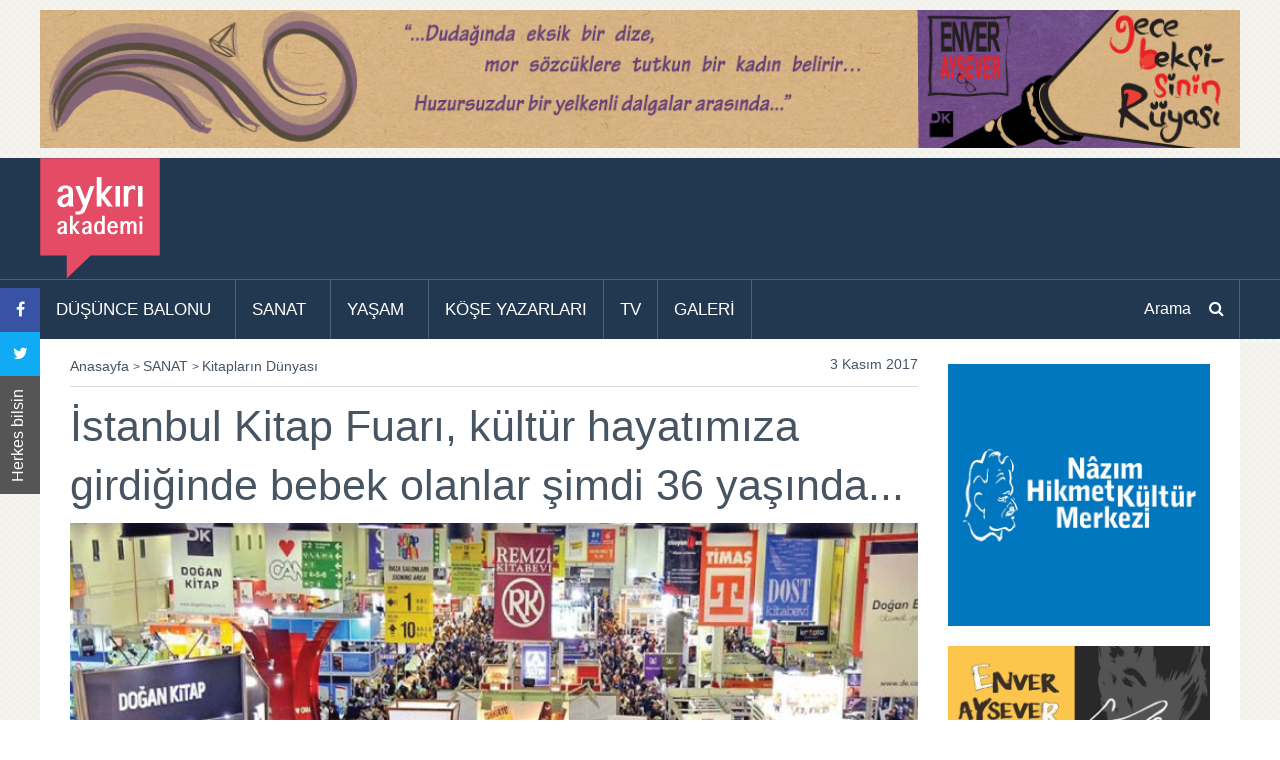

--- FILE ---
content_type: text/html; charset=utf-8
request_url: http://aykiriakademi.com/sanat/sanat-kitaplarin-dunyasi/36-istanbul-kitap-fuari
body_size: 24954
content:



<!doctype html>
<html class="no-js" lang="tr" dir="ltr">
<head>
    <meta charset="utf-8">
    <meta http-equiv="x-ua-compatible" content="ie=edge">
    <meta name="viewport" content="width=device-width, initial-scale=1.0">
    <link rel="stylesheet" href="https://maxcdn.bootstrapcdn.com/font-awesome/4.7.0/css/font-awesome.min.css">
    <title>36. İstanbul Kitap Fuarı Başlıyor!</title>
    <meta name="description" />
    <link rel="stylesheet" href="/Content/css/foundation.css">
    <link rel="stylesheet" type="text/css" href="//cdn.jsdelivr.net/jquery.slick/1.6.0/slick.css"/>
    <link rel="stylesheet" href="/Content/css/app.css">

     

    <meta property="og:url" content="http://aykiriakademi.com/sanat/sanat-kitaplarin-dunyasi/36-istanbul-kitap-fuari" />
    <meta property="og:type" content="article" />
    <meta property="og:title" content="İstanbul Kitap Fuarı, k&#252;lt&#252;r hayatımıza girdiğinde bebek olanlar şimdi 36 yaşında..." />
    <meta property="og:description" content="Fuara gitmeden mutlaka g&#246;z atın!" />
    <meta property="og:image" content="http://aykiriakademi.com/AppFiles/news/fuar_buyukresim-jpgd419d1268ac1419a84bca28931f3c0d2.jpg" />


    <!-- Google Tag Manager -->
    <script>
(function(w,d,s,l,i){w[l]=w[l]||[];w[l].push({'gtm.start':
new Date().getTime(),event:'gtm.js'});var f=d.getElementsByTagName(s)[0],
j=d.createElement(s),dl=l!='dataLayer'?'&l='+l:'';j.async=true;j.src=
'https://www.googletagmanager.com/gtm.js?id='+i+dl;f.parentNode.insertBefore(j,f);
})(window,document,'script','dataLayer','GTM-WJP9Q6X');</script>
    <!-- End Google Tag Manager -->

</head>
<body>
    

<div class="ads">
    <div class="row">
                <a href="http://www.dogankitap.com.tr/kitap/Gece+Bek%C3%A7isinin+R%C3%BCyas%C4%B1-2332" target="2">
                    <img src="/AppFiles/banner/gecebekcisininruyasi_aykiriakademi-jpg404b0457b2844e97a592b6bbad878788.jpg" style="width: 100%">
                </a>                
    </div>
</div>

    

<div class="header">


    <div class="row"><div class="logo"><a href="/"><img src="/Content/img/aykiri-logo.svg"></a> </div><!--/.logo--></div>
    <hr />
    <div class="row">
        <div class="title-bar" data-responsive-toggle="example-animated-menu" data-hide-for="medium" >
            <div   data-toggle>
                <button class="menu-icon" style="background:transparent" type="button" data-toggle></button>
                <div class="title-bar-title">Menu</div>
            </div>
        </div>
        <div class="top-bar" id="example-animated-menu" data-animate="hinge-in-from-top hinge-out-from-top">
            <div class="top-bar-left">
                <ul class="dropdown menu mainDropDown" data-options=""  data-dropdown-menu >
                        <li>
                            <a href="/dusunce-balonu">D&#220;Ş&#220;NCE BALONU</a>
                                <ul class="menu menuDown vertical" data-options="mobile_show_parent_link: true">
                                    <div class="row">
                                            <li><a href="/dusunce-balonu/haber-dusunce-balonu">Haber</a></li>
                                            <li><a href="/dusunce-balonu/dusunce-balonu-gorus-analiz">G&#246;r&#252;ş Analiz</a></li>
                                            <li><a href="/dusunce-balonu/dusunce-balonu-soylesi">S&#246;yleşi</a></li>
                                            <li><a href="/dusunce-balonu/dusunce-balonu-fark%20yaratanlar">Fark Yaratanlar</a></li>
                                            <li><a href="/dusunce-balonu/dusunce-balonu-meraklisina">Meraklısına</a></li>
                                            <li><a href="/dusunce-balonu/dusunce-balonu-ayrintidaki-seytan">Ayrıntıdaki Şeytan</a></li>
                                        
                                        <li class="show-for-small-only dropBack js-drilldown-back"><a tabindex="0">Geri</a></li>
                                    </div>
                                </ul>

                        </li>
                        <li>
                            <a href="/sanat">SANAT</a>
                                <ul class="menu menuDown vertical" data-options="mobile_show_parent_link: true">
                                    <div class="row">
                                            <li><a href="/sanat/sanat-sahne">Sahne</a></li>
                                            <li><a href="/sanat/sanat-kitaplarin-dunyasi">Kitapların D&#252;nyası</a></li>
                                            <li><a href="/sanat/aykiri-akademi-sanat-gorsel-sanatlar">G&#246;rsel Sanatlar</a></li>
                                            <li><a href="/sanat/aykiri-akademi-sanat-muzik">M&#252;zik</a></li>
                                            <li><a href="/sanat/aykiri-akademi-sanat-sinema">Sinema</a></li>
                                        
                                        <li class="show-for-small-only dropBack js-drilldown-back"><a tabindex="0">Geri</a></li>
                                    </div>
                                </ul>

                        </li>
                        <li>
                            <a href="/ayrkiri-akademi-yasam">YAŞAM</a>
                                <ul class="menu menuDown vertical" data-options="mobile_show_parent_link: true">
                                    <div class="row">
                                            <li><a href="/ayrkiri-akademi-yasam/aykiri-akademi-yasam-yesil-dunya">Yeşil D&#252;nya </a></li>
                                            <li><a href="/ayrkiri-akademi-yasam/aykiri-akademi-yasam-bilim-teknoloji">Bilim &amp; Teknoloji</a></li>
                                            <li><a href="/ayrkiri-akademi-yasam/aykiri-akademi-yasam-kent-kulturu">Kent K&#252;lt&#252;r&#252; &amp; Seyahat</a></li>
                                            <li><a href="/ayrkiri-akademi-yasam/aykiri-akademi-yasam-sosyal-medya">Sosyal Medya </a></li>
                                        
                                        <li class="show-for-small-only dropBack js-drilldown-back"><a tabindex="0">Geri</a></li>
                                    </div>
                                </ul>

                        </li>
                    <li><a href="/yazarlar">KÖŞE YAZARLARI</a></li>
                    <li><a href="/aykiritv/guncel">TV</a></li>
                    <li><a href="/galeri/guncel-galeri/1">GALERİ</a></li>
                </ul>
            </div>
            <div class="top-bar-right align-right">
<form action="/arama" method="post">                    <ul class="aramaMenu menu">
                        <li><label>Arama</label></li>
                        <li><button type="button"><span class="fa fa-search"></span> </button></li>
                    </ul>
                    <div class="aramaAcilir" style="display: none">
                        <label>Arama yapılacak kelimeyi giriniz</label>
                        <input type="search" name="keyword" id="keyword" placeholder="">
                        <div style="text-align: right"><button type="submit">ARAMA YAP</button></div>
                    </div>
</form>            </div>
        </div><!--/.top-bar-->
    </div><!--/.row-->
</div><!--/.header-->


    


<div class="detay">
    <div class="row bg-white section mb30">
        <div class="content">
            <div class="small-12 medium-8 large-9 columns">
                <div class="mainTitle">
                    <div class="bradcrumbs">
                        <a href="/anasayfa">Anasayfa</a>
                        <span> > </span>
                        <a href="/sanat">SANAT</a>
                        <span> > </span>
                        <a href="/sanat/sanat">Kitapların D&#252;nyası</a>
                    </div>
                    <div class="date">3 Kasım 2017</div>
                    <div class="clearfix"></div>
                </div><!--/.detayTitle-->


                <div class="detayContent">
                    <h1>İstanbul Kitap Fuarı, k&#252;lt&#252;r hayatımıza girdiğinde bebek olanlar şimdi 36 yaşında...</h1>
                    <div class="img">
                        <img src="/AppFiles/news/fuar_buyukresim-jpgd419d1268ac1419a84bca28931f3c0d2.jpg">
                        <div class="img-title">
                            <h5 class="yazar-baslik">
                        </h5> <span>
                    </span>
                </div>
            </div><!--/.img-->


            <p><strong><span style="font-size:14px">AYKIRI AKADEMİ</span></strong></p>

<p>İstanbul&rsquo;un artık bir gelenek haline d&ouml;n&uuml;şen, yazar ve okuru buluşturan kitap fuarı bu hafta sonu başlıyor. İyi k&ouml;t&uuml; acı tatlı anılarla dolu fuar yıllarını &ouml;ne &ccedil;ıkanları ve unuttuklarımızı g&ouml;z &ouml;n&uuml;nde tutarak sizin i&ccedil;in derledik.<br />
&nbsp;</p>

<h5><span style="font-size:18px"><strong>Fuar 36 yılda farklı mek&acirc;nlara taşındı</strong></span></h5>

<p>1982 yılındaki ilk fuar, bug&uuml;n The Marmara olarak bilinen Etap Marmara Oteli&#39;nin alt katındaki bir salonda 28 yayınevinin katılımıyla d&uuml;zenlendi. 5 yıl boyunca T&Uuml;YAP Ticaret Merkezi adını taşıyan bu mek&acirc;nı kullandı.</p>

<p>Fuar 6. Yılında Beyoğlu Tepebaşı&#39;ndaki İstanbul Sergi Sarayına taşındı. Burada 13 yıl boyunca d&uuml;zenlendi. S&ouml;yleşi salonlarının yetersiz olması, kapılarda oluşan uzun kuyruklar ve havasız ortama rağmen; merkezi konumda olması sebebiyle pek &ccedil;ok insanın g&ouml;zdesiydi.</p>

<p>Ancak İstanbul Kitap Fuarı&#39;na daha b&uuml;y&uuml;k&nbsp; bir mek&acirc;n gerekiyordu.&nbsp; Bu nedenle 2002 yılında Beylikd&uuml;z&uuml;&#39;ndeki fuar merkezine taşındı. Hala aynı mekanda devam ediyor.</p>

<p><span style="font-size:22px"><img alt="" src="http://starpanel.aykiriakademi.com/ckfinder/connector?command=Proxy&amp;type=Files&amp;currentFolder=%2f&amp;fileName=1200px-2010_Istanbul_Book_Fair.jpg&amp;cache=31536000" style="height:100%; width:100%" /></span><br />
&nbsp;</p>

<p><span style="font-size:18px"><strong>İstanbul Kitap Fuarı&#39;nın ilk teması, &quot;Barış ve Kitap&quot;tı</strong></span></p>

<p>Fuar temaları, &ouml;zellikle &uuml;lke ve d&uuml;nya g&uuml;ndemine paralel bir şekilde belirleniyor. &#39;89&#39;daki ilk tema barış vurgusu i&ccedil;eriyordu. &#39;90&#39;ların ikinci yarısında fuar y&ouml;netimi tema olarak &quot;İfade ve Yayınlama &Ouml;zg&uuml;rl&uuml;ğ&uuml;&quot;, &quot;Felsefe ve Edebiyat&quot; gibi analitik d&uuml;ş&uuml;nce ve ifade &ouml;zg&uuml;rl&uuml;ğ&uuml;ne odaklı temalar belirlerken, 2000&#39;lerle birlikte k&uuml;reselleşme politikaları, Avrupa Birliği s&uuml;reci, kent k&uuml;lt&uuml;r&uuml; gibi konular se&ccedil;ildi.<br />
&nbsp;</p>

<p><strong><span style="font-size:18px">T&Uuml;YAP İstanbul Kitap Fuarı, 1987 yılından bu yana bir yazara Kitap Fuarı&#39;nın &#39;Onur Yazarı&#39; unvanını vererek onu onurlandırıyor.</span></strong></p>

<p>&#39;Onur yazarı&#39; geleneği 1987 yılında başladı. Fazıl H&uuml;sn&uuml; Dağlarca ile adım atılan onur yazarı geleneğinin son ismi ise Ayla Kutlu. Onur yazarını fuarın danışma kurulu belirliyor. Onur yazarının ille de bir yazar olması gerekmiyor. Semih Balcıoğlu ve Turhan Sel&ccedil;uk &ouml;rneklerinde olduğu gibi &ccedil;izerler de onur yazarı olabiliyor.</p>

<p>Daha &ouml;nceki yıllarda belirlenen &lsquo;onur yazarları&rsquo; hatırlayalım;</p>

<p>Fazıl H&uuml;sn&uuml; Dağlarca (1987), Nadir Nadi (1988), Turhan Sel&ccedil;uk (1989), Aziz Nesin (1990), Melih Cevdet Anday (1991), Yaşar Kemal (1992), Rıfat Ilgaz (1993), Adalet Ağaoğlu (1994), İlhan Sel&ccedil;uk (1995), Peride Celal (1996), Vedat G&uuml;nyol (1997), Fethi Naci (1998), Server Tanilli (1999), Ş&uuml;kran Kurdakul (2000), Semih Balcıoğlu (2001), İlhan Berk (2002), Tahsin Y&uuml;cel (2003), G&uuml;lten Akın (2004) ve V&uuml;s&#39;at O. Bener (2005).</p>

<p>2006 - Teması &quot;Kitap Fuarı&#39;nın 25 Yılı - Bir Yolculuk &Ouml;yk&uuml;s&uuml;&quot; olarak belirlenen İstanbul Kitap Fuarının onur yazarı Doğan Hızlan&rsquo;dı.</p>

<p>2007 - 26. İstanbul Kitap Fuarı&rsquo;nın onur yazarı Metin And, teması da &ldquo;Akdeniz&rsquo;de Edebiyat, Edebiyatta Akdeniz&rdquo; olarak belirlendi.</p>

<p>2008 - Onur Yazarı olarak F&uuml;ruzan&rsquo;ın se&ccedil;ildiği 27. İstanbul Kitap Fuarının teması &ldquo;1968: 40 Yıl &Ouml;nce, 40 Yıl Sonra&rdquo; olarak belirledi.</p>

<p>2009 - Ana teması &quot;K&uuml;lt&uuml;rler Arası Diyalogda &Ccedil;eviri&quot; olarak belirlenen fuarın onur yazarı;&nbsp; şair, tiyatro eleştirmeni ve &ccedil;evirmen Cevat &Ccedil;apan&rsquo;dı.</p>

<p>2010- 29. İstanbul Kitap Fuarı onur yazarı Doğan Kuban, teması ise &#39;İstanbul&#39;u Yazmak&#39; olarak belirlendi.</p>

<p>2011 - Temanın &ldquo;Umut: d&uuml;ş m&uuml;, ger&ccedil;ek mi?&rdquo; olarak belirlendiği fuarda, onur yazarı Ferit Edg&uuml; idi.</p>

<p>2012 - G&uuml;lten Dayıoğlu 31. Uluslararası İstanbul Kitap Fuarı &ldquo;Onur Yazarı&rdquo; olarak belirlendi. Fuarın teması &ldquo;&Ccedil;ocukluğum Yurdumdur-&Ccedil;ocuk ve Gen&ccedil;lik Edebiyatı&rdquo; idi.</p>

<p>2013 - Tarih&ccedil;i akademisyen Taner Timur&rsquo;un onur yazarı olarak belirlendiği fuarda tema &ldquo;Ge&ccedil;mişteki Gelecek&rdquo;di.</p>

<p>2014 - Atilla Dorsay 33. Uluslararası İstanbul Kitap Fuarı &ldquo;Onur Yazarı&rdquo; olarak belirlendi, tema ise &ldquo;Sinemamızın 100 Yılı&rdquo; idi.</p>

<p>2015 - Karikat&uuml;rist Tan Oral 34. Uluslararası İstanbul Kitap Fuarında &ldquo;Onur &Ccedil;izeri&rdquo; olarak belirlendi. Tema &ldquo;Mizah:Hayata G&uuml;l&uuml;mseyerek Bakmak&rdquo; idi.</p>

<p>2016 - 35. İstanbul Kitap Fuarı&rsquo;nın onur yazarı filozof-akademisyen Prof. Dr. Ioanna Ku&ccedil;uradi oldu. Fuarın teması ise &lsquo;Felsefe ve İnsan&rsquo; olarak belirlendi.</p>

<p>2017 -&nbsp; <a href="http://aykiriakademi.com/sanat/sanat-kitaplarin-dunyasi/ayla-kutlu" target="_self"><span style="font-size:18px">36.İstanbul Kitap Fuarı&rsquo;nın Onur Yazarı: Ayla Kutlu</span></a>&nbsp; olarak belirlenmiştir. Fuarın teması ise &ldquo;İyi ki Varsın Edebiyat&rdquo; olacaktır.</p>

<p>&nbsp;</p>

<hr />
<p><span style="font-family:Lucida Sans Unicode,Lucida Grande,sans-serif"><span style="font-size:12px">Kaynak/Alıntı: Milliyet.com.tr &raquo; &quot;Kitap kent&quot;e yolculuk vakti&nbsp; 24.10.2006</span></span></p>

<p>&nbsp;</p>

<p>&nbsp;</p>

<p>&nbsp;</p>

            <hr />
            <div class="tags">
                    <a href="/etiket/T%C3%9CYAP">T&#220;YAP</a>
                    <a href="/etiket/%C4%B0stanbul%20Kitap%20Fuar%C4%B1">İstanbul Kitap Fuarı</a>

            </div><!--/.tags-->

            <div class="row section itemList red itemMargin lazyLoad detailOther">
                <h3>
                    İlgili Haberler</h4>
                    <div class="row">
                            <div class="small-12 medium-4 large-4 columns">
                                <a href="/sanat/sanat-kitaplarin-dunyasi/arife-kalender-soylesi">
                                    <div class="item">
                                        <div style="text-align:center">
                                            <div class="thumbnail">
                                                <img src="/AppFiles/news/arifekalender_kucukresim-jpg8f0b871883ed4f79a56597297b9b4118.jpg">
                                            </div>

                                            <div class="desc">
                                                <h4>
                                                    “Her yazı doğmak i&#231;in yer ve zaman bekler”
                                                </h4>

                                            </div>
                                        </div>

                                    </div><!--/.item-->
                                </a>
                            </div>
                            <div class="small-12 medium-4 large-4 columns">
                                <a href="/sanat/sanat-kitaplarin-dunyasi/ask-dersleri-alain-de-botton">
                                    <div class="item">
                                        <div style="text-align:center">
                                            <div class="thumbnail">
                                                <img src="/AppFiles/news/askdersleri_kucukresim-jpg32365e88572c42d6988d504b044fdb3b.jpg">
                                            </div>

                                            <div class="desc">
                                                <h4>
                                                    Hayatın kendi i&#231;inde sakladığı s&#252;rprizleri &#231;ok seviyorum.
                                                </h4>

                                            </div>
                                        </div>

                                    </div><!--/.item-->
                                </a>
                            </div>
                            <div class="small-12 medium-4 large-4 columns">
                                <a href="/sanat/sanat-kitaplarin-dunyasi/hasan-ali-toptas-kuslar-yasina-gider">
                                    <div class="item">
                                        <div style="text-align:center">
                                            <div class="thumbnail">
                                                <img src="/AppFiles/news/kuslaryasinagider_kucukresim-jpg9a6497c72f43464c90d2eb1e5af6abc1.jpg">
                                            </div>

                                            <div class="desc">
                                                <h4>
                                                    Kitap bitince &quot;ortalığı kaybolan şeylerin varlığını hatırlatan derin bir sessizlik kapladı.&quot;
                                                </h4>

                                            </div>
                                        </div>

                                    </div><!--/.item-->
                                </a>
                            </div>

                    </div><!--/.row-->
            </div>
        </div><!--/.small-12 -->
    </div>
    <div class="small-12 medium-4 large-3 columns">
        <div class="ads">


        <a href="http://nhkm.org.tr/" target="1">
            <img src="/AppFiles/banner/thumbnail-jpgde5bbbd25a1942768dbf557b5aa5052c.jpg" style="width: 100%">
        </a>

</div>
        <div class="ads">


        <a href="http://aykiriakademi.com/aykiritv/guncel/bize-saganak-ask-lazim/30" target="1">
            <img src="/AppFiles/banner/11-jpgaf09ef21ecc24d649734cc60156f0b7f-jpgb5fd15bdbe8e4d6aacb42f04e62d7b56.jpg" style="width: 100%">
        </a>

</div>


    </div>

</div><!--/.content-->
</div><!--/.detayTitle-->
</div>


    <div class="fixedSocial">
     <a href="http://www.facebook.com/sharer.php?u=http://aykiriakademi.com/sanat/sanat-kitaplarin-dunyasi/36-istanbul-kitap-fuari" class="facebook customer share"><i class="fa fa-facebook"></i </a>
        <a href="http://twitter.com/share?url=http://aykiriakademi.com/sanat/sanat-kitaplarin-dunyasi/36-istanbul-kitap-fuari;text=Twiter'da paylaş" class="twitter customer share"><i class="fa fa-twitter"></i </a>
        <a href="#" class="herkes">Herkes bilsin </a>
    </div>

    <footer>
        <div class="row">
            <div class="small-6 large-2 columns hide-for-small-only">
                <ul>
                    <li><a href="/hakkimizda">Hakkımızda</a>
                    <li><a href="/iletisim">İletişim</a> </li>
                </ul>
            </div><!--/.large3-->
            <div class="small-6 large-2 columns hide-for-small-only">
                <ul>
                    <li><a href="/dusunce-balonu">Düşünce Balonu</a>
                    <li><a href="/sanat">Sanat</a> </li>
                    <li><a href="/aykiri-akademi-yasam">Yaşam</a> </li>
                    <li><a href="/galeri/guncel-galeri/1">Galeri</a></li>
                    <li><a>Videolar</a> </li>
                    <li><a href="/yazarlar">Yazarlar</a> </li>
                </ul>
            </div><!--/.large3-->
            <div class="small-6 large-2 columns hide-for-small-only">
                <ul class="social">
                    <li>Takip Edin</li>
                    <li><a href="https://www.facebook.com/AykiriAkademi2017/" target="_blank" class="facebook"><i class="fa fa-facebook"></i> Facebook'ta Takip Et</a> </li>
                    <li><a href="https://twitter.com/AykiriAkademi"  target="_blank" class="twitter"><i class="fa fa-twitter"></i> Twitter'da Takip Et</a> </li>
                    <li><a href="https://www.youtube.com/channel/UConRp9AodM5ydHKNZuTRIsw"  target="_blank" class="youtube"><i class="fa fa-youtube"></i> YouTube'da Takip Et</a> </li>
                </ul>
            </div><!--/.large3-->
            <div class="small-12 large-3 columns">
                <a class="twitter-timeline" data-lang="tr" data-width="270" data-height="250" data-dnt="true" data-theme="dark" data-link-color="#19CF86" href="https://twitter.com/AykiriAkademi">Tweets by AykiriAkademi</a>
                <script async src="//platform.twitter.com/widgets.js" charset="utf-8"></script>
            </div>
            <div class="small-12 large-3 columns">
                <div id="fb-root"></div>
                <script>
                    (function (d, s, id) {
                        var js, fjs = d.getElementsByTagName(s)[0];
                        if (d.getElementById(id)) return;
                        js = d.createElement(s); js.id = id;
                        js.src = "//connect.facebook.net/tr_TR/sdk.js#xfbml=1&version=v2.8&appId=952438548173857";
                        fjs.parentNode.insertBefore(js, fjs);
                    }(document, 'script', 'facebook-jssdk'));</script>
                <div class="fb-page" data-href="https://www.facebook.com/E.Aysever/" data-tabs="timeline" data-width="270" data-height="250" data-theme="dark" data-small-header="true" data-adapt-container-width="true" data-hide-cover="true" data-show-facepile="true"><blockquote cite="https://www.facebook.com/E.Aysever/" class="fb-xfbml-parse-ignore"><a href="https://www.facebook.com/E.Aysever/">Enver Aysever</a></blockquote></div>

            </div>
            <div class="clearfix"></div>
            <div class="footLogo">
                <img src="/Content/img/aykiri-logo.svg" style="width: 138px;">
            </div>
        </div><!--/.row-->

    </footer>
    <div class="copyright">
        <div class="row">
            <div class="pull-left">
                <p>Copyright © 2017 <a href="http://www.aykiriakademi.com/">aykiriakademi.com</a></p>
                <p>Bu sitede bulunan yazı, görsel ve video gibi hiçbir içerik izinsiz olarak kullanılamaz.</p>
            </div>
            <div class="pull-right"><a href="http://labelds.com/" target="_blank"><img src="/Content/img/label.png"></a> </div>
            <div class="clearfix"></div>
        </div>
    </div>


    <script src="/Content/js/vendor/jquery.js"></script>
    <script src="/Content/js/vendor/what-input.js"></script>
    <script src="/Content/js/vendor/foundation.js"></script>
    <script type="text/javascript" src="//cdn.jsdelivr.net/jquery.slick/1.6.0/slick.min.js"></script>
    <script src="/Content/js/app.js?ver=1.0"></script>

    <script>
  (function(i,s,o,g,r,a,m){i['GoogleAnalyticsObject']=r;i[r]=i[r]||function(){
  (i[r].q=i[r].q||[]).push(arguments)},i[r].l=1*new Date();a=s.createElement(o),
  m=s.getElementsByTagName(o)[0];a.async=1;a.src=g;m.parentNode.insertBefore(a,m)
  })(window,document,'script','https://www.google-analytics.com/analytics.js','ga');

  ga('create', 'UA-105322991-1', 'auto');
  ga('send', 'pageview');

    </script>


    <!-- Google Tag Manager (noscript) -->
    <noscript>
        <iframe src="https://www.googletagmanager.com/ns.html?id=GTM-WJP9Q6X"
                height="0" width="0" style="display:none;visibility:hidden"></iframe>
    </noscript>
    <!-- End Google Tag Manager (noscript) -->

</body>
</html>


--- FILE ---
content_type: text/css
request_url: http://aykiriakademi.com/Content/css/app.css
body_size: 31663
content:
body{
    background: url("../img/bg.png")repeat;
    font-family: 'Arial',sans-serif;
    color: #475563;
}
p{
    line-height: 1.3;
}
h3{
    line-height: 1.2;
}
.displayNone{
    display: none;
}
.dropdown.menu > li.is-dropdown-submenu-parent > a::after{
    display: none;
}
.bg-white{
    background: #fff;
}
.header{
    background: #223850;
}
.top-bar{
    padding: 0;
}
.top-bar, .top-bar ul{
    background: transparent;
}
.header .logo{
    padding: 0;
}
.header .logo img{
    width: 120px
}
.menu > li > a{
    color: #fff;
    font-size: 13pt;
    font-weight: normal;
}
.menu > li{
    border-right: 1px solid rgba(255,255,255,.2);
}
.top-bar-left  li{
    padding: 10px 0;
}
.menu >li.menu-text{
    padding-left: 0;
    padding-right: 0;
    border-left: 1px solid rgba(255,255,255,.2);;
}

.submenu{
    background: #475562 !important;
    position: absolute !important;
    width:100%;
    max-width: 100%;
}
.menuDown li{
    margin-right: 10px;
    display: inline-block !important;
    list-style: disc;
    float: left;
    border-left: 1px solid rgba(255,255,255,.2);
    width: auto;
    padding-left: 15px;
}
.menu >li.is-active{
    background: #475562 !important;
}
.mb30{
    margin-bottom: 30px;
}
.menuDown li a{
    color: #fff;
    font-weight: normal;
}
.menuDown li:before

.menuDown{
    list-style: disc !important;
}
.menuDown .row{
    margin-left: auto;
    margin-right: auto;
}
.dropdown.menu > li.opens-right > .is-dropdown-submenu{
    top: auto;
    margin-top: 9px;
    border-color: rgba(255,255,255,.2);
}
.is-dropdown-submenu-parent{
    position: inherit;
}
.header hr{
    border-color: rgba(255,255,255,.2);
    width:100%;
    max-width: 100%;
    margin: 0;
}
.ads{
    padding: 10px 0;
}
.top-bar input{
    background: transparent;
    border: none;
    box-shadow: none;
    text-align: right;
    margin-right: 0;
}
.top-bar-right{
    padding: 10px 0;
    border-right: 1px solid rgba(255,255,255,.2);
    position: relative;
}
.top-bar-right li{
    border: none;
}
.top-bar-right .fa{
    color: #fff;
    margin-right: 15px;
}
.aramaMenu label{
    display: inline-block;
    color: #fff;
    padding-right: 18px;
    font-size: 16px;
    padding-top: 5px;
    padding-bottom: 5px;
    cursor: pointer;
}
.aramaAcilir{
    position: absolute;
    right: 0;
    width: 232px;
    background: #e1e1e1;
    z-index: 99;
    padding: 15px;
    top: 59px;
}
.aramaAcilir label{
    font-size: 12px;
    color: #223850;
    text-align: center;
}
.aramaAcilir input{
    background: #fff;
    margin-top: 5px;
    margin-bottom: 10px;
}
.aramaAcilir button{
    background: #f96b37;
    font-size: 12px;
    color: #fff;
    padding: 10px 15px;
    border-radius: 3px;
    border: 1px solid #3e494e;
}

.orbit-caption{
    padding-bottom: 50px;
}
.orbit-bullets{
    top: -25px;
    margin-top: -5px;
}
.orbit-bullets button{
    width:1rem;
    height:1rem;
    background-color:#fff;
}
.orbit-bullets button.is-active{
    background: #e74c66;
}
.section{
    background: #fff;
    padding: 15px 0;
    position: relative;
}
.sagBanner > img{
    width:100%;
}
.sagBanner  div.align-center{
    margin: 0 auto;
    position: relative;
    top: -20px;
    text-align: center;
    margin-top: -40px;
}
.sagBanner .media-object{
    margin-bottom:11px;
}
.sagBanner div .button{
    background: #961a25;
    border: 1px solid #fff;
    padding: 10px 27px;
    font-size: 16px;
}
.itemList .item{
    padding: 10px;
    border: 1px solid #dbdbdb;
    box-shadow: 1px 1px 3px rgba(0,0,0,.15);
    border-radius: 2px;
    max-height: 310px;
    min-height: 310px;
    position: relative;
}
.itemList .thumbnail{
    display: block;
}
.w100{width: 100%}
.itemList .thumbnail img{width: 100%}
.itemList .item h4{
    color: #003663;
    font-size: 21px;
    line-height: 1.2;
}
.itemList .item .desc p{
    font-size: 13px;
    line-height: 1.3;
}
.itemList  a.link{
    color: inherit;
}
.itemList.red  a.link:hover .item,.itemList.red  a .itemActive{
    background: #e44c66;
    color: #fff;
}

.itemList.green a.link:hover .item{
    background: #1bbc9b;
    color: #fff;
}
.itemList.green a.link:hover .item h4{
    color: #fff;
}
.itemList.red a.link:hover .item h4,
.itemList.red  a .itemActive h4{
    color: #fff;
}

.itemList.red  a.link:hover .itemActive{
    background: #fff;
    color: #475563;
}
.itemList.red  a.link:hover .itemActive h4{
    color: #475563;
}
.itemList.black  a.link:hover .item{
    background: #475563
}
.itemList.black  a.link:hover .item h4,.itemList.black  a.link:hover .item p{
    color:#fff;
}
.itemListGray .item{
    background: #f7f7f7;
    min-height: 260px;
    margin-bottom: 20px;
}
.itemListGray .item .desc h4{
    font-size: 15pt;
    color: #003663;
    line-height: 1.4;
}
div.leftTitle{
    font-size: 11pt;
    color: #fff;
    display: inline-block;
    position: absolute;
    -webkit-transform: rotate(-90deg);
    -moz-transform: rotate(-90deg);
    transform: rotate(-90deg);
    left: -95px;
    top: 88px;
    right: 0;
    width: 185px;
}
.leftTitle h4{
    float: right;
    font-size: 11pt;
    background-color: #475563;
    border-top: 2px solid #1b2632;
    color: #fff;
    display: inline-block;
    padding: 5px 10px;
}
.leftTitle h4.red {
    background-color:#e74c66;
    border-color:#e44c66;
}
.leftTitle h4.blue{
    background-color:#59d8e6;
    border-color:#50c0cc;
}
.leftTitle h4.green{
    background-color:#1bbc9b;
    border-color:#10a586;
}
.leftTitle h4.blue2{
    background-color:#003663;
    border-color:#02192d;
}
.itemList .bubble{
    width: 58px;
    height: 58px;
    margin: -20px auto;
    position: relative;
    top: -25px;
    text-align: center;
    color: #fff;
    padding-top: 10px;
    font-size: 24px;
}
.item .thumbnail{
    position: relative;
}
.item .thumbnail:before{
    content: '';
    position: absolute;
    top:0;
    left: 0;
    width:100%;
    height:100%;
}
.itemMargin .item{
    margin-bottom: 25px;
    max-height: 340px;
    min-height: 340px;
}

.bubble{
    width:58px;
    height:58px;
}
.bubble i{
    display:none;
}
/* Green Buble */
.item.blue .bubble{
   background: url('../img/box/mavi-icon.png');
}
.item.blue h4{
    color:  rgba(89,216,230,1);
}
.item.blue:hover {
    background-color: rgba(89,216,230,1);
    color: #fff;
}
.item.blue:hover .thumbnail:before{
    background-color: rgba(89,216,230,.8);
}
.item.blue:hover h4{
    color: #333;
}

/* Yellow Bubble */
.item.yellow .bubble{
    background: url('../img/box/sari-icon.png');
}
.item.yellow h4{
    color: #fede2e;
}

.item.yellow:hover {
    background-color: #fede2e;
    color: #fff;
}
.item.yellow:hover .thumbnail:before{
    background-color: rgba(254,222,46,.8);
}
.item.yellow:hover h4{
    color: #333;
}
/* Green Bubble */
.item.green .bubble{
  background: url('../img/box/yesil-icon.png');
}
.item.green h4{
    color: #1bbc9b;
}
.item.green:hover {
    background-color: #1bbc9b;
    color: #fff;
}
.item.green:hover .thumbnail:before{
    background-color: rgba(27,188,155,.8);
}
.item.green:hover h4{
    color: #333;
}

/* Red Bubble */
.item.red .bubble{
    background: url('../img/box/kirmizi-icon.png');
}
.item.red h4{
    color: #e44c66;
}
.item.red:hover {
    background-color: #e44c66;
    color: #fff;
}
.item.red:hover .thumbnail:before{
    background-color: rgba(204,44,71,.8);
}
.item.red:hover h4{
    color: #333;
}
#guncelSection{
    padding-top: 0;
}
#guncelSection .large-4{
    width: 31%;
}
#guncelSection .large-4 .thumbnail{
    display: block;
}
#guncelSection .large-4 .thumbnail img{
    width:100%;
    max-height: 120px;
}
#guncelSection .large-3{
    width: 23%;
}


/* */
.indexVideoSlider .columns{
    position: relative;
}
.indexVideoSlider .columns .item{
    padding: 10px;
    margin-bottom: 11px;
    background: #f7f7f7;
    border: 1px solid #dbdbdb;
    box-shadow: 1px 1px 3px rgba(0,0,0,.15);
}
.indexVideoSlider .columns .item img{
    width:100%;
}
.indexVideoSlider .columns .item h4{
    font-size: 14pt;
    color: #003663;
    margin-bottom: 0;
    padding-top: 8px;
}
.indexVideoSlider .columns .item p{
    font-size: 15px;
}
.indexVideoSlider .orbit-caption{
    padding: 8px;
    width: 95%;
}
.indexVideoSlider .orbit-image{
    position: relative;
}
.indexVideoSlider .orbit-image img{
    width:100%;
}

.indexVideoSlider .orbit-image i{
    position: absolute;
    font-size: 70px;
    top: 38%;
    left: 46%;
    color: #fff;
}
.indexVideoSlider .orbit-previous{
    background: url("../img/sprite.png")no-repeat 0 -42px;
    width: 30px;
    height: 39px;
    left: -15px;
}
.indexVideoSlider .orbit-next{
    background: url("../img/sprite.png")no-repeat 0 0;
    width: 30px;
    height: 39px;
    right: -30px;
}
.media-object{
    padding: 10px;
    margin-bottom: 15px;
    background: #f7f7f7;
    border: 1px solid #dbdbdb;
    box-shadow: 1px 1px 3px rgba(0,0,0,.15);
}
.media-object h4{
    line-height: 1.2;
    font-size: 18px;
    margin-bottom: 5px;
}
.media-object p{
    font-size: 13px;
    color: #333;
}
.media-object a{
    display: block;
}
.teaserText{
    position: absolute;
    bottom: 48px;
    left: 45px;
    width: 25%;
}
.teaserText h4{
    color: #fff;
    text-shadow: 1px 1px 1px rgba(0,0,0,.4);
}
.teaserText p{
    font-size: 13px;
    color: #fff;
    text-shadow: 1px 1px 1px rgba(0,0,0,.4);
}
.kadraj .bgGray{
    position: relative;
}
.kadraj .bgGray:before{
    position: absolute;
    content:'';
    left: 15px;
    top:0;
    height: 100%;
    width:435px;
    background: #2a2f33
}
.kadraj img{
    width:100%;
}
.kadraj .teaserText{
    bottom: 140px;
    left: 58px;
}
.kadraj .teaserText h4{
    color: #e64c66;
}
.kadraj .teaserText .align-right{
    text-align: right;
}
.kadraj .teaserText .align-right a i{
    color: #e64c66;
    display: block;
    font-size: 18px;
}
.kadraj .teaserText .align-right a span{
    color: #fff;
    text-decoration: underline;
}
.indexVideoSlider.blue .orbit-caption{
    background: #003663;
}
a.videoLink i{
    position: absolute;
    font-size: 70px;
    top: 10%;
    left: 40%;
    color: #fff;
}
.orbit-next{cursor: pointer}
/* Yazarlar */
.yazarlar .thumbnail{
    border: none;
    width: 100%;
}
.yazarlar .thumbnail .img-full{
    width:100%;
}
.yazarlar .media-object{
    padding: 0;
    box-shadow: none;
    border: none;
    background: #ebebeb;
}
.yazarlar .media-object .thumbnail{
    box-shadow: none;
}
.yazarlar .desc{
 padding: 10px 15px;
    height: 106px;
}
.yazarlar .desc h4{
    color: #1bbc9b;
    font-size: 18pt;
}
.yazarlar .right-section{
    width: 100%;
}
.yazarlar .desc p{
    margin-bottom: 0;
}
.yazarlar .thumbnail h4{
    font-size: 14px;
    background: #1bbc9b;
    padding: 10px;
    color:#fff;
    text-align: center;
    margin: 0;
}
.yazarlar .media-object-section{
    padding-right: 0;
    background: #ebebeb;
}
.yazarlar .footSocial{
    background: #e1e1e1;
    padding: 0 15px;
    margin-top: 3px;
    height: 42px;
    text-align: right;
}
.yazarlar .footSocial i{
    color: #5fa9dd;
    margin-right: 5px;
    font-size: 22px;
    position: relative;
    top: 5px;
    margin-top: -10px;
}
.yazarlar .footSocial i.fa-facebook{
    color: #223850;
}
.yazarlar .footSocial a{
    border-left:1px solid #fff;
    padding: 10px;
    display: inline-block;
    color: #333;
    font-size: 14px;
}
.yazarlar .footSocial a.button{
    float: right;
    margin-top: -8px;
    margin-bottom: 0;
    margin-right: -14px;
    background-color: #223850;
}
.yazarlar .link{
    text-align: center;
    background-color: #f5f5f5;
    padding: 15px 0;
}
.yazarlar .thumbnail{
    margin-bottom: 0;
}
.yazarlar .link a{
margin-bottom: 0;
    padding: 0.85em 2em;
}
.yazarlar .large-4{
    margin-bottom: 20px;
}
.listContent{
    position: relative;
}
.listContent div.leftTitle{
    left: -115px;
}
.yazarDetay .desc{
    height: 95px;
}
.yazarDetay .first-object .desc{
    height: auto;
}
.yazarDetay .thumbnail{
    padding: 12px 0 12px 12px;
}
a.inherit-link{color: inherit}
.pagination{
    text-align: center;
}
.pagination a{
    color: #1bbc9b;
    border: 1px solid #dbdbdb;
    border-radius: 5px;
    font-size: 18pt;

}
.pagination a:hover,
.pagination a:focus,
.pagination a.active{
    background: #1bbc9b;
    color: #fff;
}
/* Footer */
footer{
    background: #475563;
    padding: 20px 0;
    -webkit-box-shadow: 0 5px 14px 0 rgba(0,0,0,.5);
    -moz-box-shadow: 0 5px 14px 0 rgba(0,0,0,.5);
    box-shadow: 0 5px 14px 0 rgba(0,0,0,.5);
}
footer ul{
    list-style: none;
    color: #fff;
    border-left: 1px solid rgba(255,255,255,.1);
    margin-left: 0;
    padding-left: 1.25rem;
    box-shadow: -1px 0 0 rgba(0,0,0,.2);
}
footer ul a{
    color: #fff;
}
footer .social a{
    display: block;
    font-size: 12px;
    padding: 8px 10px;
    text-align: center;
    border-radius: 3px;
    margin-bottom: 10px;
}
footer .social a.facebook{
    background: #3a5897;
}
footer .social a.twitter{
    background: #55acee;
}
footer .social a.youtube{
    background: #bc2025;
}
footer .copyright{
    margin-bottom: 0;
    margin-top: 15px;
    color: #fff;
    border-top: 1px solid #636e7a;
    padding-top: 5px;
    box-shadow: 0px -1px 0 rgba(0,0,0,.2);
}
footer .footLogo{
    display: block;
    margin-top: -80px;
    float: left;
}
.copyright{
    padding: 20px 0 0;
}
.copyright p:first-child{
    font-size: 12px;
    margin-bottom: 0;
}
.copyright p a{
    color: #0c3d5d;
}
.copyright p:last-child{
    font-size: 10px;
}
.copyright img{
    margin-top: -3px;
}
.yazarlar .orbit-next{
    background :url("../img/sprite.png")  no-repeat 0 -91px;
    width: 30px;
    height: 39px;
    right: -15px;
}
/* Detay*/

.detay .content{
    padding: 0 15px;
}
.mainTitle,.subTitle{
    border-bottom: 1px solid #dbdbdb;
    margin-bottom: 10px;
}
.mainTitle .bradcrumbs{
    float: left;
    padding-bottom: 8px;
}
.mainTitle .bradcrumbs a{
    color: #475563;
    font-size: 14px;
}
.mainTitle .bradcrumbs span{
    font-size: 12px;
}
.mainTitle .date{
    float: right;
    color: #475563;
    font-size: 14px;
}
.subTitle{
    margin-top: -10px;
}
.subTitle a,.subTitle span{
    float: left;
    padding: 10px;
    border-right: 1px solid #dbdbdb;
    font-size: 14px;
}
.subTitle a:last-child{
    border-right: none;
}
.subTitle a:hover,
.subTitle a:focus,
.subTitle a.active{
    color: #bc2025;
}
.subTitle span{
    padding-left: 0;
}
.subTitle:after{
    content: '';
    clear: both;
    display: block;
}
.detay .detayContent h1{
    font-size: 32pt;
    color: #475563;
}
.detay .detayContent .img{
    position: relative;
}
.detay .detayContent .img img{
    width:100%;
}
.detay .detayContent .img .img-title{

}
.detay .detayContent .img .img-title span{
    float: right;
    padding: 15px 5px 10px;
    right:0;
    bottom: 0;
    font-size: 14pt;
    font-style: italic;
    color: #384656;
    font-weight: 700;
}
.detay .detayContent .img-title h5{
    float: left;
    padding-top: 15px;
}
.detay .detayContent .img-title:after{
    clear: both;
    content: '';
    display: block;
    position: relative;
}
.detay .detayContent  h4{
    font-size: 18pt;
    line-height: 1.2;
    margin: 10px 0;
    color: #333;
}
.detay .detayContent h5{
    font-size: 16pt;
    color: #475563;
}
.detay .detayContent .img-full{
    width:100%;
    margin-bottom: 10px;
}
.detay .tags{
    margin-bottom: 15px;
}
.detay .tags a{
    border-radius: 3px;
    padding: 8px 10px;
    margin-bottom: 8px;
    background: #ebebeb;
    border:1px solid #e1e1e1;
    display: inline-block;
    margin-right: 8px;
    color: #475563;
    font-size: 12pt;
}
.otherList > h3{
    font-size: 20px;
    border-bottom: 1px solid #dbdbdb;
    margin: 0 0 15px;
    padding-bottom: 5px;
}
.otherList .desc h4{
    margin: 0 0 6px;
    font-size: 16pt;
}
.otherList .desc p{
    font-size: 13px;
    min-height: 40px;
}
.otherList .thumbnail{
    margin-bottom: 5px;
}
.otherList .item{
    border-bottom: 1px solid #dbdbdb;
    margin-bottom: 25px;
}
.videoList .otherList .item{
    height: 315px;
    overflow:hidden;
}
.videoList .otherList .desc p{min-height: inherit}
.videoList .otherList .item .thumbnail,
.videoList .otherList .item .thumbnail img{
    width:100%;
}

.otherList a{
    color: inherit;
}
.otherList a:hover,
.otherList a:hover h4,
.otherList a:focus,
.otherList a:focus h4{
    color: #bc2025;
}
.otherList .columns:last-child{
    float: left;
}
.otherList .thumbnail i{
    position: absolute;
    left: 45%;
    top: 35%;
    font-size: 42px;
    color: #fff;
}
.leftSocial li{
    padding: 15px 20px;
    display: inline-block;
    width: 49%;
    text-align: center;
    font-size: 14pt;
}
.leftSocial li a{
    font-size: 14pt;
}
.tabs-title > a,
.tabs-title > a:focus, .tabs-title > a[aria-selected='true']{
    background: inherit;
    padding: 0;
}
.leftSocial li:first-child{
    border-right: 1px solid #dbdbdb;
}
.leftSocial li:first-child a{
    color: #3953a4;
}
.leftSocial li:first-child+li a{
    color: #10abf4;
}
.fixedSocial{
    position: fixed;
    width:40px;
    top: 40%;
    left: 0;
}
.fixedSocial a{
    width:40px;
    display: block;
    padding: 10px;
    text-align: center;
    color: #fff;
}
.fixedSocial a.facebook{
    background: #3953a4;
}
.fixedSocial a.twitter{
    background: #10abf4;
}
.fixedSocial a.mail{
    background: #363636;
}
.fixedSocial a.herkes{
    background: #555555;
    transform: rotate(-90deg);
    width: 118px;
    position: absolute;
    left: -41px;
    bottom: -81px;
}
.more{
    padding-left: 15px;
    padding-right: 15px;
    text-align:center;
}
.more a{
    display:inline-block;
    background:#fff;
    border:1px solid #dbdbdb;
    font-size:14px;
    color:#223850;
    padding: 5px 15px;
    margin-top: -5px;
    position: relative;
    top: -33px;
    border-radius:2px;
    transition: all 300ms ease;
}
.more a:hover,
.more a:focus{
    background: #223850;
    color:#fff;
}
#mainSanat .media-object a{display: block}
.sanatVideoSlider .item p{ height: 103px;  }
.sanatVideoSlider .columns{
    padding: 0;
    padding-right: 10px;
}
.sanatVideoSlider p{
    margin-bottom: 10px !important;
}
.sanatVideoSlider ul{
    margin-left: 2px;
}
.sanatVideoSlider ul h4{
     height: 60px
}
.h380{height: 398px;}
.tagList .thumbnail{
    display: block;
}
.tagList .thumbnail img{
    width:100%;
}
#mainSanat .media-object img{
    width: 164px;
}
.searchTitle{
    margin-bottom: 25px;
    border-bottom: 1px solid #dbdbdb;
    margin-left: 10px;
    margin-right: 10px;
    padding: 0 10px 10px;
    font-size: 28px;
}

.searchTitle span{
    color: #e44c66;
}
.error404{
    width: 680px;
    -webkit-box-shadow: 1px 1px 3px 1px rgba(0,0,0,.2);
    -moz-box-shadow: 1px 1px 3px 1px rgba(0,0,0,.2);
    box-shadow: 1px 1px 3px 1px rgba(0,0,0,.2);
    border: 1px solid #dbdbdb;
    background: #f7f7f7;
    padding: 40px;
    text-align: center;
    margin: 100px auto 200px;
}
.error404 h1{
    color: #00256d;
    font-size: 48pt;
    margin-bottom: 10px;
    line-height: 1;
}
.error404 p{
    font-size: 14px;
    margin-bottom: 10px;
}
.error404 a{
    font-size: 14px;
    color: #00256d;
    text-decoration: underline;
}
.yazarSlider{
    padding: 0 5px 0 20px;
}
.slick-next{
    background: url(../img/sprite.png)no-repeat 0 0;
    width: 30px;
    height: 39px;
    right: -13px;
    position: absolute;
    text-indent: -9999px;
    top: 50px;
}
.yazarSlider .slick-prev{
    display: none !important;
}
.yazarSlider .item{
    margin: 0 11px;
}
.videoList .indexVideoSlider{
    position: relative;
}
.videoList .indexVideoSlider .orbit-caption{
    width: 100.1%;
    padding: 25px;
    position: relative;
    margin-top: -7px;
}
.videoList .indexVideoSlider iframe{
    width: 100%;
    height: 450px;
}
.orbit-caption a{
    color: inherit
}
.videoList .indexVideoSlider .orbit-image i{
    top: 30%;
    font-size: 115px;
}
.videoList .otherList h4{
    font-size: 20px;
    margin-bottom: 5px;
    color: #0c3d5d;
}
.videoDetail .description h1{
    color: #0c3d5d;
    font-size: 42px;
}
.slick-dots{
    list-style: none;
    text-align: center;
    margin-left: 0;
    margin-top: 10px;
}
.slick-dots li{
    display: inline-block;
    margin-right: 10px;
}
.slick-dots li.slick-active button{
    background: #1bbc9b;
}
.slick-dots button{
    width:10px;
    border-radius: 50%;
    height:10px;
    background: #0c3d5d;
    display: inline-block;
    text-indent: -9999px;
}
.videoDetail .description p{  font-size: 14px;  }
.gallery .orbit-caption{
    background: #0c3d5d;
    padding: 15px;
    position: relative;
    width:100%;
    min-height: 130px;
}
.galleryList .item{margin-bottom: 25px;  }
.galleryList .desc{
    background: #ccc;
    padding: 15px;
    color: #0c3d5d;
    text-align: center;
}
.gallery .leftTitle{top: 172px;}
.sliderGallery{margin-left: 0;margin-bottom: 0}

.sliderGallery .slick-slide img{
    height: 600px;
    margin: 0 auto;
}
.sliderGallery .slick-next-gallery{
    right: 0;
}
.sliderGallery .slick-prev-gallery{
    bottom: -114px;
    right: 80px;
}
.sliderGallery .slick-arrow{
    position: absolute;
    z-index: 2;
    color: #fff;
    font-size: 110px;
    padding: 0 25px;
    height: 114px;
    bottom: 0px;
    line-height: 1;
}
.sliderGallery .slick-arrow:hover,
.sliderGallery .slick-arrow:focus{
    background: #18293b;
}
 .sliderGallery .orbit-caption p{
        width:80%;
 }
 .galleryList img{
     height:247px;
 }
.box-keyboard{
    background: url("../img/box.png")no-repeat;
    width:167px;
    height:178px;
    position: absolute;
    right: 20px;
    bottom: 122px;
}
.gallery > div.img{
    position: relative;
}
.column:last-child:not(:first-child), .columns:last-child:not(:first-child){
    float: left;
}
.rightNews .media-object img{
    width: 105px;
    height: 105px;
}
.detailOther h4{
    color: #003663 !important;
    font-size: 21px !important;
    line-height: 1.2 !important;
    text-align:left !important;
}
.w172 .thumbnail img{
    width:172px;
}
.w172 .media-object-section{
    vertical-align: middle;
}
.w208 .thumbnail img{
    width:208px;
}
.contactUs ul{
    padding: 25px 0;
    display: flex;
    display: flex;
    list-style: none;
    padding-left: 0;
    margin-left: 0;

}
.contactUs ul li{
    margin-right: 50px;
    font-weight: 600;
}
.contactUs ul li p:first-child{
    font-size: 14px;
    color:#d20000;
    margin-bottom: 8px;
}
.contactUs ul li p:last-child{
    
}

@media screen and (max-width: 767px) {
    .videoList .indexVideoSlider iframe{
        height: auto;
    }
    .top-bar-left li {
      
        float: none;
        display: block;
        border-bottom: 1px solid;
    }
    .menuDown li{
        padding: 0;
    
    }
      .menuDown li a{
        padding: 15px 10px;
        display: block;
    
    }
    .header .logo {
        padding: 0;
    }
    .aramaMenu{
        float: right;
    }
    #guncelSection .large-3,
    #guncelSection .large-4{
        width: 100%;
    }
    .itemList .item{
        margin-bottom: 20px;
    }
    footer .footLogo{
        margin-top: 0;
    }
    #guncelSection .large-4 .thumbnail img{
        height: auto;
    }


    .teaserText {
        position: relative;
        margin-top: -138px;
        bottom: 0;
        left: 20px;
        width: 75%;
        margin-bottom: 30px;

    }
    .kadraj .teaserText {
        position: absolute;
        bottom: 0px;
        left: 20px;
        margin-top: 0;
    }
    .kadraj .teaserText .align-right a i{
        display: inline-block;
    }
    .kadraj .teaserText .align-right{
        margin-top: -10px;
    }
    .indexVideoSlider > .columns{
        margin-bottom: 15px;
    }
    .box-keyboard{
        display: none;
    }
    .sliderGallery .slick-arrow{
        display: none;
    }
   
    .sliderGallery .slick-slide img{
        height: auto;
    }
    .menuDown{
        transition:all 300ms ease;
            left: -400px !important;
            display: block;
    }
    .menuDown li{
        display: block !important;
        padding-left: 18px;
        border-color: #223850;
            margin-right: 0;
    }
    .menuDown.js-dropdown-active{
        border-left:none;
        border-right:none;
        left:0 !important;
        top:auto !important;
        border-bottom: none;
    }
    .dropBack{
        color: #fff;
        text-align: center;
        font-size: 20px;
        font-family: Arial;
        padding-left: 0 !important;
    }
    .dropBack i{
        margin-right: 12px;
        position: relative;
        top: 1px;
        font-size: 25px;
    }
    .title-bar {
        padding: 15px 8px;
        background: #e44c66;
        color: #fefefe;
        text-align: center;
    }
    .index .orbit-caption span,.index .orbit-previous, .index .orbit-next{
        display: none
    }
    .itemList .item{
        max-height: inherit;
        min-height: auto;
    }
    .index #guncelSection .columns{
        display: none;
    }
    .index #guncelSection .leftTitle + .columns{
        display: block !important;
    }
    .index .orbit-caption h4{
        text-align: center;
        margin: 0;
    }
    .leftTitle h4{
         margin-left: 11px;
    }
    .videoSliderItemMobile .orbit-caption{width: 100%}
    #videoSliderMobile i{top: 20% !important;}   
    #yasamHaberleri .columns,.sanatVideoSlider{display: none}
    #yasamHaberleri .leftTitle + .columns{ display:block !important;}
    #sohbetMuhabbet .orbit-caption{bottom: -40px;}
    #sohbetMuhabbet .orbit-caption p{font-size:12px;}
    #sohbetMuhabber .orbit-image{    margin-bottom: 40px;}
    .yazarSlider{padding-left: 10px;}
    .yazarSlider .item{ margin-left: 0;margin-right: 15px;}
    footer .footLogo{
        width: 100%;
        float: none;
        text-align: center;
        margin-top: 15px;
    }
    footer{text-align: center;}
    .copyright{padding: 20px 10px;}
    .copyright p:last-child{width: 200px;}
    .kadraj .show-for-small-only{
        background: #2a2f33;
        padding: 20px
    }
     .kadraj .show-for-small-only h4{
        color: #e64c66;
     }
     .kadraj .show-for-small-only p{
         font-size:12px;
         color:#fff;
     }
     .rightNews .media-object img{height:auto;}
     .detay .detayContent h1{
        font-size: 28px;
        color: #475563;
        text-align: center;
        font-weight: 700;
     }
     .detayContent img{
         width:100% !important;
         height:auto !important;
     }
     .yazarlar .thumbnail{
         text-align: center;
         padding: 0;
         position: relative;
         padding-top: 31px;
     }
     .yazarlar .thumbnail h4{
        position: absolute;
        top: -5px;
        width: 100%;
     }
     .yazarlar .thumbnail img{
             width: 100%;
     }
     .yazarDetay .media-object-section.right-section{display:block}
     .fixedSocial{
        display: block;
        top: 76px;
        right: 0;
        left: inherit;
        position: absolute;
     }
     .fixedSocial a.herkes{display: none;}
     .videoList .indexVideoSlider .orbit-caption{padding: 15px;}
     .detay .leftTitle h4{margin-left: 0 !important;}
     .videoDetail .description h1{font-size:24px;}
     .videoList .otherList .item{
        height:auto;
        overflow:visible;
     }
      .sliderGallery .orbit-caption p{
        width:100%;
     }
    .galleryList img{
        height:auto;
    }
    .w172 .thumbnail img,.w208 .thumbnail img{
        width:auto;
    }
   .js-drilldown-back > a::before{
        border-right-color: #fff;
        margin-top: -2px;
   }
    .orbit-bullets {
        top: 2px;
         margin-top: 12px;
    }   
    .orbit-caption{
        padding: 10px;
    }
    .orbit-bullets button{
        background:#8a8a8a;
    }
    .media-object-section{
        display: block;
        text-align: left;
        padding-top: 0;
        padding-bottom: 15px;
    }
    .media-object-section:first-child {
        padding-top: 0;
        padding-right: 0;
    }
    .media-object-section > :last-child, .media-object-section > :last-child img,#mainSanat .media-object img{
        width: 100%
    }
    
   
    .kadraj .bgGray:before{
        display: none;
    }
    #videoSliderMobile .slick-dots{
        margin-top: 10px
    }
    .yazarlar .footSocial{
        text-align: center
    }
    .yazarlar .footSocial a{
        border: none;
    }
    .mainTitle .date {
        float: none;
        color: #475563;
        font-size: 14px;
        text-align: center;
        margin-bottom: 14px;
        clear: both;
    }
    .mainTitle .bradcrumbs {
        float: none;
        padding-bottom: 8px;
        text-align: center;
    }
    .rightNews .media-object img{
        width: 100%;
        height: auto;
    }
    .orbit-container{
 
    }
    .orbit-container .orbit-caption{
    
         background: #2a2f33; 
    }
    .orbit-image, .sagBanner{
        margin-bottom: 45px
    }
    
    .sagBanner .media-object-section{
        padding-right: 0;
        
    }
    .sagBanner .thumbnail{
        display: block;
        width: 100%;
        padding: 0;
    }
    .sagBanner .thumbnail img{
        width: 100%
    }
    .mobileBgGray{
        margin-bottom:25px;
    }
    .mobileBgGray .teaserText {
        position: relative;
        margin-top: 0px;
        bottom: 0;
        left: 0;
        width: 100%;
        margin-bottom: 0;
        background: #2a2f33;
        padding: 20px 20px 10px;
    }
    .listContent div.leftTitle {
        left: -10px;
    }
}
@media screen and (max-width: 380px) {

    div.leftTitle{
        font-size: 11pt;
        color: #fff;
        display: block;
        position: relative;
        -webkit-transform: rotate(0deg);
        -moz-transform: rotate(0deg);
        transform: rotate(0deg);
        left: 0;
        top: 0;
        right: 0;
        width: 100%;
    }
    .leftTitle h4{
        width: auto;
        float: none;
        display: inline-block;
    }
    .indexVideoSlider .orbit-next{

    }
    .sliderGallery .slick-slide img{
        height: auto;
    }
   

}

--- FILE ---
content_type: image/svg+xml
request_url: http://aykiriakademi.com/Content/img/aykiri-logo.svg
body_size: 14676
content:
<?xml version="1.0" encoding="UTF-8"?>
<svg width="258px" height="259px" viewBox="0 0 258 259" version="1.1" xmlns="http://www.w3.org/2000/svg" xmlns:xlink="http://www.w3.org/1999/xlink">
    <!-- Generator: Sketch 47 (45396) - http://www.bohemiancoding.com/sketch -->
    <title>aykiri-logo</title>
    <desc>Created with Sketch.</desc>
    <defs></defs>
    <g id="Page-1" stroke="none" stroke-width="1" fill="none" fill-rule="evenodd">
        <g id="aykiri-logo" fill-rule="nonzero">
            <polygon id="Shape" fill="#E44C66" points="257.504 0.496 0.496 0.496 0.496 209.33 57.437 209.33 57.437 258.656 108.995 209.33 257.504 209.33"></polygon>
            <path d="M62.294,104.446 C62.113,103.8 61.95,103.165 61.805,102.54 C61.659,101.915 61.542,101.363 61.451,100.884 C59.748,102.446 58.027,103.603 56.288,104.353 C54.277,105.228 52.212,105.665 50.093,105.665 C46.415,105.665 43.471,104.582 41.261,102.415 C38.724,99.915 37.457,96.905 37.457,93.384 C37.457,91.342 37.896,89.499 38.775,87.853 C39.653,86.207 40.98,84.718 42.756,83.384 C44.223,82.301 46.36,81.249 49.169,80.228 C51.977,79.207 55.283,78.259 59.087,77.384 L61.18,76.915 L61.18,72.009 C61.18,69.176 60.654,67.395 59.604,66.665 C58.082,65.603 56.488,65.071 54.821,65.071 C52.81,65.071 51.098,65.717 49.685,67.009 C48.634,67.947 48.109,69.405 48.109,71.384 L48.109,72.322 L37.973,72.322 L37.973,71.447 C37.973,69.676 38.797,67.624 40.446,65.291 C41.08,64.416 41.927,63.572 42.987,62.76 C44.047,61.948 45.31,61.208 46.778,60.541 C49.169,59.479 51.932,58.947 55.066,58.947 C56.569,58.947 58.01,59.083 59.387,59.353 C60.763,59.624 62.023,59.999 63.164,60.478 C64.523,61.082 65.7,61.744 66.697,62.462 C67.693,63.181 68.409,63.884 68.843,64.571 C69.459,65.571 69.93,66.883 70.256,68.509 C70.582,70.135 70.745,72.03 70.745,74.197 L70.745,91.166 C70.745,92.104 70.754,93.057 70.772,94.025 C70.79,94.994 70.817,95.989 70.854,97.009 C70.89,98.113 71.017,99.285 71.234,100.525 C71.451,101.765 71.741,103.072 72.104,104.447 L62.294,104.447 L62.294,104.446 Z M61.181,83.008 C59.84,83.404 58.567,83.816 57.363,84.242 C56.158,84.669 55.053,85.096 54.048,85.523 C53.043,85.95 52.164,86.377 51.412,86.804 C50.66,87.231 50.058,87.643 49.605,88.038 C48.246,89.267 47.567,91.1 47.567,93.538 C47.567,94.392 47.667,95.184 47.866,95.913 C48.065,96.642 48.364,97.278 48.763,97.819 C49.161,98.361 49.646,98.788 50.217,99.1 C50.788,99.412 51.444,99.569 52.187,99.569 C52.821,99.569 53.491,99.423 54.198,99.131 C54.905,98.839 55.683,98.402 56.535,97.819 C57.712,97.007 58.854,95.465 59.959,93.194 C60.774,91.506 61.182,89.256 61.182,86.444 L61.182,83.008 L61.181,83.008 Z M92.26,102.282 C89.525,95.299 86.789,88.285 84.053,81.239 C81.317,74.193 78.582,67.179 75.846,60.196 L85.846,60.196 L97.123,88.884 L100.873,78.603 C101.977,75.561 103.11,72.489 104.269,69.384 C105.428,66.28 106.552,63.217 107.639,60.196 L117.068,60.196 L100.9,104.29 C99.904,106.957 98.93,109.306 97.979,111.337 C97.028,113.368 96.118,114.957 95.248,116.103 C93.979,117.749 92.249,119.113 90.058,120.197 C88.428,121.009 86.054,121.416 82.939,121.416 L76.553,121.416 L76.553,114.76 L81.743,114.76 C83.119,114.76 84.356,114.505 85.452,113.994 C86.548,113.483 87.522,112.655 88.373,111.508 C88.934,110.737 90.021,108.183 91.634,103.847 L92.26,102.282 Z M132.035,104.446 L122.199,104.446 L122.199,40.758 L132.035,40.758 L132.035,77.539 C134.408,74.622 136.764,71.732 139.101,68.867 C141.437,66.003 143.783,63.112 146.138,60.195 L156.193,60.195 L139.535,80.789 C142.381,84.664 145.26,88.607 148.178,92.617 C151.094,96.628 153.965,100.57 156.791,104.445 L146.084,104.445 L132.035,85.383 L132.035,104.446 Z M162.41,60.165 L172.002,60.165 L172.002,104.446 L162.41,104.446 L162.41,60.165 Z M189.794,104.446 L180.229,104.446 L180.229,60.196 L189.794,60.196 L189.794,63.508 C190.537,62.737 191.334,62.066 192.186,61.492 C193.038,60.919 193.953,60.414 194.93,59.976 L194.903,59.976 C195.628,59.622 196.398,59.367 197.214,59.21 C198.028,59.054 198.889,58.976 199.795,58.976 C200.628,58.976 201.462,59.075 202.295,59.273 C203.128,59.471 203.971,59.757 204.822,60.132 L204.822,69.07 C203.282,68.195 201.982,67.554 200.923,67.148 C199.864,66.742 199.034,66.539 198.437,66.539 C196.752,66.539 194.813,67.706 192.622,70.039 C190.737,72.081 189.796,76.258 189.796,82.57 L189.796,104.446 L189.794,104.446 Z M210.819,60.165 L220.411,60.165 L220.411,104.446 L210.819,104.446 L210.819,60.165 Z" id="Shape" fill="#FFFFFF"></path>
            <path d="M52.458,163.249 C52.347,162.853 52.247,162.464 52.158,162.081 C52.069,161.698 51.997,161.36 51.942,161.067 C50.899,162.024 49.845,162.732 48.78,163.191 C47.548,163.727 46.283,163.995 44.985,163.995 C42.733,163.995 40.929,163.332 39.576,162.005 C38.022,160.474 37.246,158.63 37.246,156.474 C37.246,155.223 37.515,154.094 38.053,153.085 C38.591,152.077 39.404,151.165 40.491,150.349 C41.389,149.685 42.699,149.04 44.419,148.415 C46.139,147.79 48.164,147.209 50.494,146.673 L51.775,146.386 L51.775,143.381 C51.775,141.646 51.453,140.555 50.81,140.109 C49.878,139.458 48.902,139.132 47.881,139.132 C46.65,139.132 45.601,139.528 44.735,140.319 C44.091,140.893 43.77,141.787 43.77,142.999 L43.77,143.573 L37.562,143.573 L37.562,143.037 C37.562,141.953 38.067,140.696 39.077,139.266 C39.465,138.73 39.984,138.213 40.633,137.716 C41.282,137.218 42.056,136.765 42.955,136.357 C44.42,135.707 46.112,135.38 48.032,135.38 C48.953,135.38 49.835,135.464 50.678,135.629 C51.521,135.795 52.292,136.025 52.991,136.318 C53.823,136.688 54.544,137.093 55.155,137.533 C55.765,137.973 56.203,138.404 56.47,138.825 C56.847,139.438 57.136,140.242 57.335,141.237 C57.534,142.232 57.635,143.393 57.635,144.72 L57.635,155.114 C57.635,155.688 57.64,156.272 57.652,156.865 C57.663,157.459 57.679,158.068 57.702,158.693 C57.724,159.37 57.802,160.088 57.935,160.846 C58.068,161.606 58.246,162.407 58.468,163.248 L52.458,163.248 L52.458,163.249 Z M51.775,150.118 C50.954,150.361 50.174,150.613 49.437,150.875 C48.7,151.137 48.022,151.398 47.407,151.659 C46.791,151.921 46.253,152.182 45.792,152.444 C45.331,152.706 44.962,152.958 44.685,153.2 C43.853,153.953 43.437,155.076 43.437,156.569 C43.437,157.092 43.498,157.577 43.62,158.023 C43.742,158.47 43.925,158.859 44.169,159.191 C44.413,159.523 44.71,159.784 45.059,159.975 C45.409,160.166 45.811,160.262 46.266,160.262 C46.654,160.262 47.065,160.173 47.497,159.994 C47.929,159.815 48.407,159.548 48.928,159.19 C49.649,158.692 50.348,157.748 51.025,156.357 C51.525,155.324 51.774,153.945 51.774,152.222 L51.774,150.118 L51.775,150.118 Z M70.449,163.249 L64.424,163.249 L64.424,124.24 L70.449,124.24 L70.449,146.768 C71.903,144.982 73.345,143.211 74.777,141.456 C76.208,139.702 77.645,137.932 79.088,136.144 L85.246,136.144 L75.043,148.758 C76.785,151.131 78.549,153.546 80.336,156.002 C82.122,158.459 83.881,160.874 85.612,163.247 L79.054,163.247 L70.449,151.571 L70.449,163.249 Z M105.401,163.249 C105.29,162.853 105.19,162.464 105.101,162.081 C105.012,161.698 104.94,161.36 104.885,161.067 C103.842,162.024 102.788,162.732 101.723,163.191 C100.491,163.727 99.226,163.995 97.928,163.995 C95.676,163.995 93.872,163.332 92.519,162.005 C90.965,160.474 90.189,158.63 90.189,156.474 C90.189,155.223 90.458,154.094 90.996,153.085 C91.534,152.077 92.347,151.165 93.434,150.349 C94.332,149.685 95.642,149.04 97.362,148.415 C99.082,147.79 101.107,147.209 103.437,146.673 L104.718,146.386 L104.718,143.381 C104.718,141.646 104.396,140.555 103.753,140.109 C102.821,139.458 101.845,139.132 100.824,139.132 C99.593,139.132 98.544,139.528 97.678,140.319 C97.034,140.893 96.713,141.787 96.713,142.999 L96.713,143.573 L90.505,143.573 L90.505,143.037 C90.505,141.953 91.01,140.696 92.02,139.266 C92.408,138.73 92.927,138.213 93.576,137.716 C94.225,137.218 94.999,136.765 95.898,136.357 C97.363,135.707 99.055,135.38 100.975,135.38 C101.896,135.38 102.778,135.464 103.621,135.629 C104.464,135.795 105.235,136.025 105.934,136.318 C106.766,136.688 107.487,137.093 108.098,137.533 C108.708,137.973 109.146,138.404 109.413,138.825 C109.79,139.438 110.079,140.242 110.278,141.237 C110.477,142.232 110.578,143.393 110.578,144.72 L110.578,155.114 C110.578,155.688 110.583,156.272 110.595,156.865 C110.606,157.459 110.622,158.068 110.645,158.693 C110.667,159.37 110.745,160.088 110.878,160.846 C111.011,161.606 111.189,162.407 111.411,163.248 L105.401,163.248 L105.401,163.249 Z M104.718,150.118 C103.897,150.361 103.117,150.613 102.38,150.875 C101.643,151.137 100.965,151.398 100.35,151.659 C99.734,151.921 99.196,152.182 98.735,152.444 C98.274,152.706 97.905,152.958 97.628,153.2 C96.796,153.953 96.38,155.076 96.38,156.569 C96.38,157.092 96.441,157.577 96.563,158.023 C96.685,158.47 96.868,158.859 97.112,159.191 C97.356,159.523 97.653,159.784 98.002,159.975 C98.352,160.166 98.754,160.262 99.209,160.262 C99.597,160.262 100.008,160.173 100.44,159.994 C100.872,159.815 101.35,159.548 101.871,159.19 C102.592,158.692 103.291,157.748 103.968,156.357 C104.468,155.324 104.717,153.945 104.717,152.222 L104.717,150.118 L104.718,150.118 Z M133.345,124.24 L139.203,124.24 L139.203,163.249 L133.345,163.249 L133.345,161.45 C133.134,161.692 132.901,161.929 132.646,162.158 C132.302,162.452 131.883,162.72 131.389,162.962 C130.896,163.204 130.349,163.415 129.75,163.594 C129.283,163.721 128.795,163.821 128.285,163.891 C127.774,163.96 127.253,163.995 126.721,163.995 C125.7,163.995 124.737,163.846 123.833,163.546 C122.929,163.246 122.1,162.829 121.345,162.293 C120.48,161.63 119.722,160.871 119.074,160.017 C118.425,159.163 117.917,158.246 117.551,157.263 C117.129,156.09 116.804,154.872 116.577,153.61 C116.349,152.347 116.236,151.066 116.236,149.765 C116.236,147.827 116.474,145.994 116.952,144.265 C117.429,142.537 118.111,140.959 118.999,139.532 C119.875,138.219 120.982,137.205 122.32,136.491 C123.657,135.776 125.196,135.42 126.939,135.42 C128.093,135.42 129.164,135.594 130.151,135.943 C131.138,136.292 131.987,136.779 132.697,137.401 C132.808,137.503 132.919,137.607 133.03,137.715 C133.141,137.822 133.247,137.934 133.346,138.048 L133.346,124.24 L133.345,124.24 Z M133.345,149.679 C133.345,146.539 132.829,144.096 131.797,142.348 C130.698,140.447 129.384,139.495 127.852,139.495 C126.443,139.495 125.128,140.331 123.908,142.003 C122.82,143.496 122.277,146.029 122.277,149.602 C122.277,151.644 122.41,153.351 122.676,154.722 C122.943,156.094 123.325,157.124 123.824,157.814 C124.412,158.554 125.033,159.119 125.688,159.507 C126.343,159.897 127.03,160.091 127.752,160.091 C128.651,160.091 129.599,159.677 130.598,158.847 C130.975,158.54 131.335,158.056 131.68,157.392 C132.024,156.729 132.334,155.976 132.612,155.134 C132.812,154.368 132.984,153.504 133.128,152.54 C133.272,151.576 133.345,150.623 133.345,149.679 Z M161.006,155.995 L166.881,155.995 L166.881,156.434 C166.881,157.455 166.404,158.7 165.45,160.166 C164.706,161.251 163.485,162.202 161.788,163.019 C160.423,163.669 158.748,163.995 156.762,163.995 C152.756,163.995 149.772,162.656 147.808,159.978 C145.733,157.109 144.695,153.743 144.695,149.878 C144.695,145.913 145.794,142.463 147.991,139.53 C150.077,136.788 152.945,135.418 156.595,135.418 C157.572,135.418 158.509,135.542 159.408,135.79 C160.306,136.039 161.147,136.395 161.929,136.861 C162.711,137.326 163.421,137.903 164.059,138.59 C164.698,139.278 165.233,140.062 165.665,140.942 C166.098,141.949 166.434,143.115 166.672,144.44 C166.91,145.765 167.03,147.211 167.03,148.78 L167.03,150.443 L150.519,150.443 C150.54,151.849 150.702,153.128 151.001,154.279 C151.301,155.429 151.733,156.408 152.299,157.213 C152.954,158.07 153.686,158.734 154.496,159.208 C155.306,159.681 156.172,159.918 157.093,159.918 C157.725,159.918 158.302,159.821 158.823,159.629 C159.344,159.437 159.794,159.174 160.172,158.84 C160.427,158.559 160.629,158.212 160.779,157.802 C160.928,157.392 161.004,156.937 161.004,156.437 L161.004,155.995 L161.006,155.995 Z M161.322,146.712 L161.322,146.386 C161.266,145.443 161.133,144.552 160.923,143.716 C160.712,142.881 160.399,142.15 159.983,141.525 C159.567,140.9 159.045,140.405 158.419,140.042 C157.792,139.679 157.046,139.496 156.18,139.496 C155.459,139.496 154.799,139.707 154.2,140.128 C153.601,140.549 153.071,141.098 152.611,141.774 C152.15,142.451 151.767,143.219 151.463,144.081 C151.157,144.942 150.939,145.819 150.805,146.713 L161.322,146.713 L161.322,146.712 Z M179.03,163.249 L173.171,163.249 L173.171,136.145 L179.03,136.145 L179.03,138.186 C179.118,138.084 179.221,137.977 179.338,137.862 C179.454,137.748 179.557,137.639 179.646,137.538 C179.935,137.258 180.312,136.981 180.778,136.708 C181.244,136.435 181.744,136.184 182.276,135.954 C182.709,135.769 183.186,135.628 183.708,135.529 C184.229,135.429 184.773,135.38 185.339,135.38 C186.471,135.38 187.538,135.567 188.543,135.938 C189.547,136.31 190.376,136.835 191.031,137.514 C191.286,137.784 191.533,138.075 191.771,138.389 C192.01,138.703 192.218,139.027 192.395,139.36 C192.618,139.054 192.864,138.748 193.136,138.442 C193.407,138.136 193.677,137.855 193.944,137.6 C194.088,137.473 194.265,137.332 194.476,137.179 C194.687,137.026 194.909,136.879 195.142,136.74 C195.374,136.599 195.616,136.463 195.866,136.329 C196.116,136.194 196.362,136.07 196.606,135.955 C197.028,135.77 197.489,135.629 197.988,135.53 C198.487,135.43 199.009,135.381 199.552,135.381 C200.328,135.381 201.073,135.478 201.782,135.669 C202.491,135.86 203.146,136.138 203.746,136.502 C204.346,136.866 204.878,137.307 205.344,137.823 C205.81,138.341 206.193,138.931 206.492,139.594 C206.803,140.323 207.042,141.254 207.208,142.391 C207.375,143.528 207.458,144.843 207.458,146.336 L207.458,163.249 L201.565,163.249 L201.565,148.204 C201.565,144.925 201.426,142.96 201.149,142.309 C200.772,141.313 200.445,140.707 200.168,140.491 C199.647,140.083 199.136,139.878 198.637,139.878 C198.259,139.878 197.849,139.981 197.406,140.185 C196.962,140.389 196.507,140.683 196.041,141.066 C195.697,141.359 195.353,141.777 195.009,142.319 C194.665,142.862 194.332,143.522 194.011,144.3 C193.5,145.525 193.245,147.446 193.245,150.062 L193.245,163.25 L187.386,163.25 L187.386,148.205 C187.386,145.054 187.264,143.089 187.02,142.31 C186.843,141.825 186.668,141.426 186.497,141.114 C186.324,140.802 186.161,140.593 186.006,140.492 C185.351,140.058 184.818,139.841 184.408,139.841 C184.075,139.841 183.694,139.946 183.267,140.157 C182.84,140.367 182.382,140.677 181.894,141.085 C181.539,141.404 181.181,141.841 180.821,142.397 C180.46,142.952 180.119,143.626 179.798,144.417 C179.287,145.642 179.032,147.524 179.032,150.063 L179.032,163.249 L179.03,163.249 Z M214.081,130.595 L214.081,125.733 L219.94,125.733 L219.94,130.595 L214.081,130.595 Z M214.081,136.146 L219.94,136.146 L219.94,163.25 L214.081,163.25 L214.081,136.146 Z" id="Shape" fill="#FFFFFF"></path>
        </g>
    </g>
</svg>

--- FILE ---
content_type: text/plain
request_url: https://www.google-analytics.com/j/collect?v=1&_v=j102&a=43189206&t=pageview&_s=1&dl=http%3A%2F%2Faykiriakademi.com%2Fsanat%2Fsanat-kitaplarin-dunyasi%2F36-istanbul-kitap-fuari&ul=en-us%40posix&dt=36.%20%C4%B0stanbul%20Kitap%20Fuar%C4%B1%20Ba%C5%9Fl%C4%B1yor!&sr=1280x720&vp=1280x720&_u=IEBAAEABAAAAACAAI~&jid=1167821083&gjid=1760042847&cid=1532365053.1769008868&tid=UA-105322991-1&_gid=1906009580.1769008868&_r=1&_slc=1&z=376277335
body_size: -450
content:
2,cG-16GEVBJX8Z